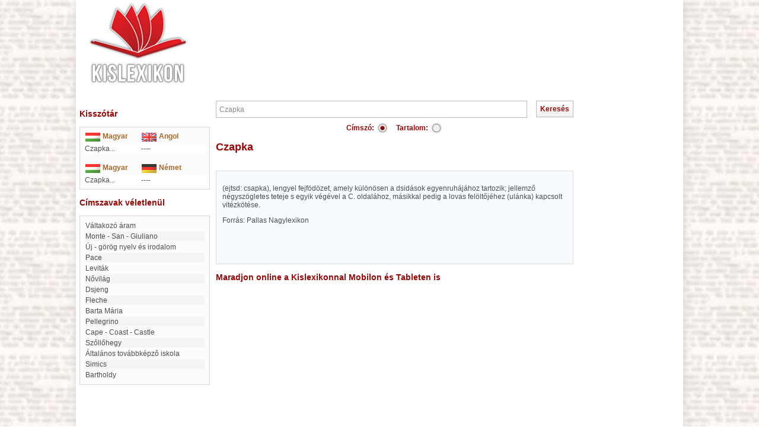

--- FILE ---
content_type: text/html; charset=iso-8859-2
request_url: http://www.kislexikon.hu/czapka.html
body_size: 3634
content:
<!DOCTYPE html PUBLIC "-//W3C//DTD XHTML 1.0 Transitional//EN"
"http://www.w3.org/TR/xhtml1/DTD/xhtml1-transitional.dtd">
 <html lang="hu" xmlns:fb="http://ogp.me/ns/fb#">
  <head>
   <title>Czapka - Lexikon ::</title>

   <meta http-equiv="Content-Type" content="text/html;charset=ISO-8859-2" />
   <meta http-equiv="X-UA-Compatible" content="IE=edge" />
   <meta http-equiv="Content-Language" content="hu" />
   <meta http-equiv="Cache-Control" content="no-store,no-cache,must-revalidate" />
   <meta http-equiv="Pragma" content="no-cache" />
   <meta http-equiv="Expires" content="0" />
   
   <meta name="robots" content="index,follow,all" />
   <meta name="description" content="(ejtsd: csapka), lengyel fejfödözet, amely különösen a
dsidások egyenruhájához tartozik; jellemző négyszögletes teteje s egyik végével
a C. oldalához, másikkal pedig a lovas felöltőjéhez (ulán" />
   <meta name="keywords" content="Czapka" />
   <meta name="distribution" content="Global" />
   <meta name="Author" content="BioDigit Kft." />
   <meta name="copyright" content="Copyright (C) 2025 BioDigit Kft." />
   <meta property="og:image" content="/pic/kislexikon_logo_facebook.jpg" />
   <meta property="fb:admins" content="1113985087" />
   
   <link rel="shortcut icon" href="/pic/favicon.ico" />
   <link rel="stylesheet" type="text/css" href="/css/global.css.php?ts=1765642372" />
   
   <script type="text/javascript" src="/js/jquery-1.7.min.js"></script>
   <script type="text/javascript" src="/js/global.js"></script>
   <script type="text/javascript" src="/js/email.js"></script>
   
  </head>
  <body>
  <div id="fb-root"></div>
<script>(function(d, s, id) {
  var js, fjs = d.getElementsByTagName(s)[0];
  if (d.getElementById(id)) return;
  js = d.createElement(s); js.id = id;
  js.src = "//connect.facebook.net/hu_HU/all.js#xfbml=1";
  fjs.parentNode.insertBefore(js, fjs);
}(document, 'script', 'facebook-jssdk'));</script>
    <div id="main">
    <div id="menu">
      <div style='position:absolute;left:0px;'><a href="./"><img src="/pic/kislexikon_logo.png" style="margin-left:20px;" width="170" height="150" border="0" alt="Kislexikon" title="Kislexikon" /></a></div>
      <div style='margin-left:120px;position:relative;text-align:center;padding-top:15px;'>
      <script async src="https://pagead2.googlesyndication.com/pagead/js/adsbygoogle.js"></script>
<!-- 728x90 kislexikon -->
<ins class="adsbygoogle"
     style="display:inline-block;width:728px;height:90px"
     data-ad-client="ca-pub-8426707343541924"
     data-ad-slot="4476886500"></ins>
<script>
     (adsbygoogle = window.adsbygoogle || []).push({});
</script>
      </div>
      
    </div>  
    
    <table id="container" border="0" cellpadding="0" cellspacing="0"><tr>
    <td id="left_side">      
    <!-- SZÓTÁR -->
        <br /><h3>Kisszótár</h3><br />
    <div style="width:206px;border:1px solid #d5d5d5;background-color:#fbfbfb;padding:6px;">
    <table width="206" border="0" cellpadding="2" cellspacing="0" class="rightlex">
        <tr>
          <td width="46%"><img src="pic/magyar.gif" width="27" height="17" align="top" alt="Magyar" /> 
            <strong><font color="#A96826">Magyar</font></strong></td>
          <td width="54%"><img src="pic/angol.gif" width="27" height="17" align="top" alt="Angol" /> 
            <strong><font color="#A96826">Angol</font></strong></td>
        </tr>
              <tr bgcolor="#FFFFFF"> 
          <td width="46%">
          Czapka...          </td>
          <td width="54%">----</td>
        </tr>
	        </table>
      <br />
      <table width="206" border="0" cellpadding="2" cellspacing="0" class="rightlex">
        <tr> 
          <td width="46%"><img src="pic/magyar.gif" width="27" height="17" align="top" alt="Magyar" /> 
            <strong><font color="#A96826">Magyar</font></strong></td>
          <td width="54%"><img src="pic/nemet.gif" width="27" height="17" align="top" alt="Német" /> 
            <strong><font color="#A96826">N&eacute;met</font></strong></td>
        </tr>
                <tr bgcolor="#FFFFFF"> 
           <td width="46%">
          Czapka...          </td>
          <td width="54%">----</td>
        </tr>
	        </table> 
      </div>
          <br />
    <!-- CÍMSZAVAK -->
    <h3>Címszavak véletlenül</h3><br />
      
     <div style="width:206px;border:1px solid #d5d5d5;background-color:#fbfbfb;padding:6px;">
     <table width="206" border="0" cellspacing="0" cellpadding="0" align="center" class="mtext">
      <tr>
        <td align="left" class="nulmod">
        <table width='100%'>     <tr ><td><p style="margin:0px;padding:0px;" class="first_letter"><a style="color:#4e4e4e;" href="valtakozo_aram.html">váltakozó áram</a></p>
          <tr style='background:#f5f5f5;'><td><p style="margin:0px;padding:0px;" class="first_letter"><a style="color:#4e4e4e;" href="monte-san-giuliano.html">Monte - San - Giuliano</a></p>
          <tr ><td><p style="margin:0px;padding:0px;" class="first_letter"><a style="color:#4e4e4e;" href="uj-gorog_nyelv_es_irodalom.html">Új - görög nyelv és irodalom</a></p>
          <tr style='background:#f5f5f5;'><td><p style="margin:0px;padding:0px;" class="first_letter"><a style="color:#4e4e4e;" href="pace.html">Pace</a></p>
          <tr ><td><p style="margin:0px;padding:0px;" class="first_letter"><a style="color:#4e4e4e;" href="levitak.html">Leviták</a></p>
          <tr style='background:#f5f5f5;'><td><p style="margin:0px;padding:0px;" class="first_letter"><a style="color:#4e4e4e;" href="novilag.html">Nővilág</a></p>
          <tr ><td><p style="margin:0px;padding:0px;" class="first_letter"><a style="color:#4e4e4e;" href="dsjeng.html">Dsjeng</a></p>
          <tr style='background:#f5f5f5;'><td><p style="margin:0px;padding:0px;" class="first_letter"><a style="color:#4e4e4e;" href="fleche_a.html">Fleche</a></p>
          <tr ><td><p style="margin:0px;padding:0px;" class="first_letter"><a style="color:#4e4e4e;" href="barta_maria.html">Barta Mária</a></p>
          <tr style='background:#f5f5f5;'><td><p style="margin:0px;padding:0px;" class="first_letter"><a style="color:#4e4e4e;" href="pellegrino.html">Pellegrino</a></p>
          <tr ><td><p style="margin:0px;padding:0px;" class="first_letter"><a style="color:#4e4e4e;" href="cape-coast-castle.html">Cape - Coast - Castle</a></p>
          <tr style='background:#f5f5f5;'><td><p style="margin:0px;padding:0px;" class="first_letter"><a style="color:#4e4e4e;" href="szollohegy.html">Szőllőhegy</a></p>
          <tr ><td><p style="margin:0px;padding:0px;" class="first_letter"><a style="color:#4e4e4e;" href="altalanos_tovabbkepz_iskola.html">Általános továbbképzô iskola</a></p>
          <tr style='background:#f5f5f5;'><td><p style="margin:0px;padding:0px;" class="first_letter"><a style="color:#4e4e4e;" href="simics.html">Simics</a></p>
          <tr ><td><p style="margin:0px;padding:0px;" class="first_letter"><a style="color:#4e4e4e;" href="bartholdy.html">Bartholdy</a></p>
         </td></tr></table></td>
      </tr>
    </table>
    </div>
    <br />
    <div align='center'>
    <script type="text/javascript"><!--
google_ad_client = "ca-pub-8426707343541924";
/* 120x240 kislexikon */
google_ad_slot = "7300000626";
google_ad_width = 120;
google_ad_height = 240;
//-->
</script>
<script type="text/javascript"
src="http://pagead2.googlesyndication.com/pagead/show_ads.js">
</script>    </div>
    
   <div style="margin-top:20px;text-align:center;">
   <a class="img" href="http://www.lapoda.hu">
   <img src="pic/lapoda_logo.jpg" border="0" alt="Lapoda Multimedia" title="Lapoda Multimedia" />
   </a>
   <a class="img" href="http://www.xdt.hu">
   <img style="vertical-align:top; margin-top:10px;" src="pic/xdt_logo.jpg" border="0" alt="XDT-Network" title="XDT-Network" />
   </a>
   </div>
   </td>
   
   <td id="content">

<form method="get" action="index.php" enctype="multipart/form-data">
  <table width='100%' border='0' cellpadding='0' cellspacing='0'><tr><td><input name='f' id='f' value='Czapka' onkeypress='changebutton();' onblur='if(this.value=="")this.value=""; changebutton();' onclick='if(this.value=="")this.value=""'/></td><td style='text-align:right; width:90px;'><input type='submit' value='Keresés' class='submit' id='keres' /></td></tr></table>  <div style='text-align:center;margin:5px;'><table align='center'><tr><td style='color:#990606;font-weight:bold;'>Címszó:</td><td style='padding-right:10px;'><div style='display:none; width: 1px;'><input class='cimszoradio' type='radio' name='all' id='1' checked  value='1'  autocomplete='off' /></div><div class='cimszoradio_checked' id='all1' onclick='radio_change(this,"all",0);'></div></td><td style='color:#990606;font-weight:bold;'>Tartalom: </td><td><div style='display:none; width: 1px;'><input class='cimszoradio' type='radio' name='all' id='1' value='2'  autocomplete='off' /></div><div class='cimszoradio' id='all2' onclick='radio_change(this,"all",1);'></div></td></tr></table></div></form>

<h1 class='first_letter'>Czapka</h1>
<p style="font-weight:bold; padding-bottom: 5px;"></p>
<div style="background-color:#f7faff;border:1px solid #ddd;padding:10px;">
  <p class='first_letter'><p>(ejtsd: csapka), lengyel fejfödözet, amely különösen a
dsidások egyenruhájához tartozik; jellemző négyszögletes teteje s egyik végével
a C. oldalához, másikkal pedig a lovas felöltőjéhez (ulánka) kapcsolt
vitézkötése.</p></p>
    <p>Forrás: Pallas Nagylexikon</p>
    <br /><div style="height:30px;">
  <fb:like href="http://www.kislexikon.hu/czapka.html" send="true" layout="button_count" show_faces="false" font="lucida grande"></fb:like>
  </div>
</div>
<br />
        <h3>Maradjon online a Kislexikonnal Mobilon és Tableten is</h3>
       </td>
    
   <!-- JOBB OLDAL -->
   <td id="right_side">
     <div align='center'>
        <script type="text/javascript"><!--
google_ad_client = "ca-pub-8426707343541924";
/* 160x600 */
google_ad_slot = "2125515666";
google_ad_width = 160;
google_ad_height = 600;
//-->
</script>
<script type="text/javascript"
src="http://pagead2.googlesyndication.com/pagead/show_ads.js">
</script>     </div>
   </td>
   
   </tr>
   </table>
   
   <div id='footer'>
   <div style="position:absolute;bottom:0px;right:10px; background:url('/pic/kislexikon_2012_07.png') top left no-repeat;width:179px;height:154px;">
          
        </div><br/>
        <div>
            <span>
              <a href="/impresszum">Impresszum</a> &bull;
              <a href="/mediaajanlat">Médiaajánlat</a> &bull;              
              <a href="/visszajelzes">Visszajelzés küldése</a>
            </span>
            <br />
            <div style="margin-top:10px;font-size:12px;">
              &copy; 2025 Kislexikon.hu - Copyright Lapoda Multimédia, Designed by BioDigit Kft.
            </div>
          </div>
        
   </div>
   </div> 
  
  
  <!-- Google tag (gtag.js) -->
<script async src="https://www.googletagmanager.com/gtag/js?id=G-P6FV53PZMP"></script>
<script>
  window.dataLayer = window.dataLayer || [];
  function gtag(){dataLayer.push(arguments);}
  gtag('js', new Date());

  gtag('config', 'G-P6FV53PZMP');
</script>
    
 </body>
 <script type="text/javascript">
  $(document).ready(function () {
    updatemailhref();
  });
  </script>
  <script type="text/javascript">    
   if (((screen.width<=1024) && (screen.height<=768)) || ((screen.height==1539) && (screen.width==1024)))
      document.getElementById('main').style.width='100%';     
  </script>

</html>


--- FILE ---
content_type: text/html; charset=utf-8
request_url: https://www.google.com/recaptcha/api2/aframe
body_size: 266
content:
<!DOCTYPE HTML><html><head><meta http-equiv="content-type" content="text/html; charset=UTF-8"></head><body><script nonce="VIG6Da4CgCoplbc4fxdPDg">/** Anti-fraud and anti-abuse applications only. See google.com/recaptcha */ try{var clients={'sodar':'https://pagead2.googlesyndication.com/pagead/sodar?'};window.addEventListener("message",function(a){try{if(a.source===window.parent){var b=JSON.parse(a.data);var c=clients[b['id']];if(c){var d=document.createElement('img');d.src=c+b['params']+'&rc='+(localStorage.getItem("rc::a")?sessionStorage.getItem("rc::b"):"");window.document.body.appendChild(d);sessionStorage.setItem("rc::e",parseInt(sessionStorage.getItem("rc::e")||0)+1);localStorage.setItem("rc::h",'1765642374792');}}}catch(b){}});window.parent.postMessage("_grecaptcha_ready", "*");}catch(b){}</script></body></html>

--- FILE ---
content_type: text/css;charset=UTF-8
request_url: http://www.kislexikon.hu/css/global.css.php?ts=1765642372
body_size: 1577
content:

body {
  border: 0px;
  margin: 0px;
  padding:0px;
  background-image: url('../pic/bck.jpg');
  background-attachment: fixed;
  background-position: top center;
  background-repeat: repeat-all;
  background-color: #ffffff;
  height:100%;
}

html {
  height:100%;
  margin:0px;
  padding:0px;
}

a {
  position:relative;
  z-index: 1002;
	color:#000000;
	text-decoration:none;
}

p,ul,ol,li ,table {
  color:#4e4e4e;
  font-family:'Verdana','Arial';
  font-size:12px;
}

img {
  border:none;
}

a:hover.img {
  text-decoration:none;
  border:none;
}

#error404 {
  font-size: 20px;
}

#error404 h1 {
  font-size: 30px;
}

h1 {
  font-family:'Verdana','Arial';
  font-size:18px;
  color:#990606;
  margin:10px 10px 10px 0px;
}

h3 {
  margin:0px;
  padding:0px;
  color:#990606;
  font-family:'Verdana','Arial';
  font-size:14px;
}

input,textarea {
  border:1px solid #ccc;
  width:100%;
  font-family:'Verdana','Arial';
  font-size:12px;
}

textarea {
  height:80px;
  overflow:auto;
}

hr {
  border-style:none;
  color:#ccc;
  background-color:#ccc;
  height:1px;
}

#s3capcha div {
  float:left;
}

a:active {
	color:#000;
	text-decoration:none;
  outline:none;
  ie-dummy:expression(this.hideFocus=true);
}

a:focus {
  outline:none;
}

a:hover {
	text-decoration:underline;
}

.submit {
  border:1px solid #bbbbbb;
  color:#990606;
  background-color:#ffffff;
  background:url('../pic/submit_bg.png') left top repeat-x;
  font-weight:bold;
  cursor:pointer;
  width: auto;
  height: 28px;
}

#f {
  border:1px solid #bbbbbb;
  width:100%;
  color:#888;
  padding-left: 5px;
  padding-right: 5px;
  height: 25px;
}

#f:focus,#f:active {
  color:#000;
}

h2 {
  margin:0px;
  padding:0px;
  font-family:'Verdana','Arial';
  color:#EC121B;
  /*color: #00a383;*/
  font-size: 22px;
}

#container {
  height:100%;
  width:99%;
  min-width: 850px;
  margin-left:auto;
  margin-right:auto;
  margin-top:20px;
}

#main {
  background-color:#ffffff;
  min-height:100%;
  _height:100%;
  padding:0px;
  margin:0px auto 0px auto;
  -webkit-box-shadow: 0px 0px 15px #d5d5d5;
  box-shadow: 0px 0px 15px #d5d5d5;
  -moz-box-shadow: 0px 0px 15px #d5d5d5;
  width:80%;
  min-width: 950px;
  text-align:left;
}

#left_side {
  width:220px;
  height:auto;
  background-color:#ffffff;
  vertical-align:top;
}

#right_side {
  width:170px;
  height:auto;
  vertical-align:top;
}

#content {
  width:auto;
  height:100%;
  vertical-align:top;
  padding:0px 10px 0px 10px;
}

#menu {
  background-color: #ffffff;
  margin:auto;
  height:150px;
  position: relative;  
}

.cimszo_bekuldes {
  border:1px solid #bbbbbb;
  background-color:#ffffff;
  background:url('../pic/submit_bg.png') left bottom repeat-x;
  padding:8px;
  text-align:center;
  font-weight:bold;
  cursor:pointer;
}

.cimszo_bekuldes span {
  font-family:'Verdana','Arial';
  font-size:12px;
  color:#990606;
}

#header {
  width:100%;
  height:120px;
  text-align:left;
}

.logo {
  cursor: pointer;
  width: 130px;
  height: 107px;
  margin-top: 20px;
  background: url('../pic/biodigit_logo.png') top left no-repeat;
  float: left;
  padding-right: 30px;
}

#footer {
  position: relative;
  background-color: #fff;
  background-image:url('../pic/footer.jpg');
  background-position:left bottom;
  background-repeat:repeat-x;
  height: 84px;
  font-size:15px;
  text-align:center;
  font-family:'Verdana','Arial';
  color:#ffffff;
  margin:0px;
  padding:0px;
  margin-top: 66px;
}

#footer a {
  color:#ffffff;
  font-family:'Verdana','Arial';
  font-weight:bold;
}

#mlist {
  width:100%;
  float:left;
  text-align:left;
}

#mlist .title {
  font-weight: bold;
  width: 100%;
  cursor: pointer;
}

#mlist .title td {
  padding-top: 30px;
}

#mlist .short td {
  width: 100%;
  border-bottom: 2px solid #e2e2e2;
  padding-bottom: 5px;
}

.lexikon_tr1 {
  background-color:#ffffff;
  cursor:pointer;
  color: #000000;
}

.lexikon_tr2 {
  cursor:pointer;
  background-color:#f5f5f5;
  color: #000000;
}

.lexikon_mouseover {
  color: #000000;
  cursor:pointer;
  background-color: rgb(227,236,255);
}

.data_title {
  color:#990606;
}

.first_letter:first-letter {
  text-transform:uppercase;
}

a:hover.data_title  {
  color:#990606;
  text-decoration:underline;
}

.pagelist {
  font-family:'Verdana','Arial';
  font-size:12px;
  color:#fff;
  margin:20px;
}

a.lapozogomb {
  text-decoration:none;
}

a.lapozogomb {
  border-radius:5px;
  -moz-border-radius:5px; 
  -webkit-border-radius:5px; 
  background-color:#c20606; 
  padding:5px;
  color:#fff;
}

.lapozogomb_a {
  border-radius:5px;
  -moz-border-radius:5px; 
  -webkit-border-radius:5px; 
  border:1px solid #000;
  padding:4px;
  background:#fff;
}

a:hover.lapozogomb_a {
  text-decoration:none;
  color:#000;
}

.lapozogomb_i {
  font-family:'Verdana','Arial';
  text-decoration:none;
  font-size:12px;
  color:#fff;
}

.szotar {
  color:#4e4e4e;
  border-bottom:1px dotted #4e4e4e;
  cursor:text;
}

a:hover.szotar {
  text-decoration:none;
  color:#4e4e4e;
}

.kapcsolodas {
  color:#990606;
  border-bottom:1px dotted #990606;
}

a:hover.kapcsolodas {
  border-bottom:1px solid #990606;
}

.nlist {
  color:#fff;
  border-radius:5px;
  -moz-border-radius:5px;
  -webkit-border-radius:5px;
  background-color:#c20606;
  padding:5px;
  text-decoration:none;
}

a:hover.nlist,a:hover.nlist_a  {
  text-decoration:none;
}

.nlist_a {
  color:#000;
  border-radius:5px;
  -moz-border-radius:5px;
  -webkit-border-radius:5px;
  padding:4px;
  border:1px solid #000;
  text-decoration:none;
}

a:active.nlist {
  color:#fff;
}

a:active.nlist_a {
  color:#000;
}

.listpic {
  float:left;
  margin-right:5px;
}

.cimszoradio {
  background: url(../pic/radio_03.png) 0px -19px no-repeat;
	height: 18px;
  width: 20px;
  cursor: pointer;
  float: left;
  position: relative;
}
.cimszoradio_checked {
  background: url(../pic/radio_03.png) 0px 0px no-repeat;
	height: 18px;
  width: 20px;
  cursor: pointer;
  float: left;
  position: relative;
}

.mainslide {
  margin-bottom: 10px;
  width: 100%;
  text-align: center;
}


--- FILE ---
content_type: text/javascript
request_url: http://www.kislexikon.hu/js/global.js
body_size: 934
content:
function GetXmlHttpObject(handler) { 
    var objXmlHttp=null;
    if (navigator.userAgent.indexOf("MSIE")>=0) { 
	    var strName="Msxml2.XMLHTTP";
	    if (navigator.appVersion.indexOf("MSIE 5.5")>=0) strName="Microsoft.XMLHTTP"; 
	    try {
	      objXmlHttp=new ActiveXObject(strName);
	      objXmlHttp.onreadystatechange=handler; 
	      return objXmlHttp;
	    } catch(e) { 
	      alert("Error. Scripting for ActiveX might be disabled");
	      return ;
	    } 
    } else {
	    objXmlHttp=new XMLHttpRequest();
	    objXmlHttp.onload=handler;
	    objXmlHttp.onerror=handler;
	    return objXmlHttp;
    }
}
function resultLang() {
  try {
    if ((request.readyState == 4) && (request.status == 200)) {
      var resp = request.responseText;
      if (resp) {
        location.reload(false);
      }
		}
  } catch (err) { 
   // alert("Hiba: "+err.message);
  }
}
function changelang(d) {
  request=GetXmlHttpObject(resultLang);
  request.open("GET", 'ajax/clang.php?ajax=1&lang='+d, true);
  request.send(null);
}

function check_comment() {
  var form_name="comment";
  var email=document.forms[form_name]["email"].value;
  var comment=document.forms[form_name]["comment"].value;
  
  hiba="";
  var filter = /^([a-zA-Z0-9_\.\-])+\@(([a-zA-Z0-9\-])+\.)+([a-zA-Z0-9]{2,4})+$/;
  if (!email) {
    hiba+="- Adja meg e-mail cĂ­mĂŠt!\r\n";
  } else if (!filter.test(email)) {
    hiba+="- ĂrvĂŠnyes e-mail cĂ­met adjon meg!\r\n";
  }
  if (!comment) {
    hiba+="- Fogalmazza meg ĂźzenetĂŠt!\r\n";
  }
  if (hiba) {
    jAlert(hiba,"PontosĂ­tsa az adatokat!");
    return false;
  } else {
    return true;
  }
}

function radio_change(elm,radioname,radiobox) {
  var radio = document.forms[0].elements[radioname];
  radio[radiobox].checked = true;
  for (var i = 0; i < radio.length; i++) {
    var adat = radioname+(i+1);
		if (radio[i].checked) {
			document.getElementById(adat).className='cimszoradio_checked';
		} else {
      document.getElementById(adat).className='cimszoradio';
    }
  }
}